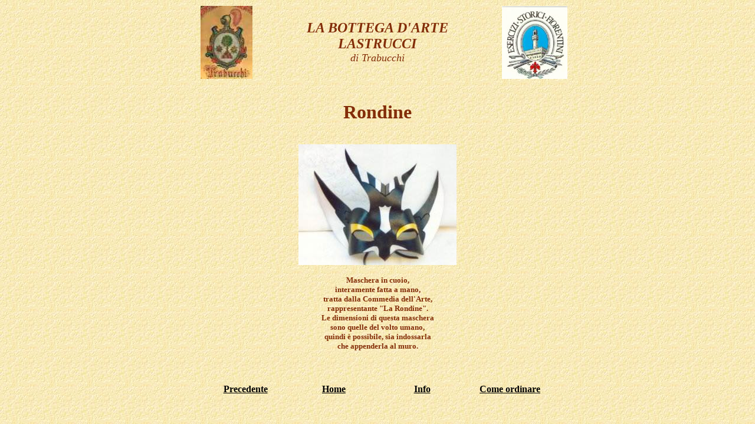

--- FILE ---
content_type: text/html; charset=ISO-8859-1
request_url: http://bottegalastrucci.it/rondine_it.htm
body_size: 1684
content:
<HTML>

<HEAD>
<TITLE>La Bottega d'Arte Lastrucci - Maschere - Rondine</TITLE>
<META NAME="Keywords" CONTENT="lastrucci,firenze,toscana,arte,regalo,negozi,storici,artigianato,artigiani,maschere,teatro,commedia">
</HEAD>

<BODY bgcolor="#F0F0D2" text="#832D09" background="sfondo.jpg" link="#832D09" vlink="#832D09">
<table width=100% border=0 cellpadding=0 cellspaceing=0>
<td width=33% align=right><IMG ALIGN=MIDDLE src="stemma_p.jpg">
</td>
<td width=33% align=center><font size=+2> <b><i>LA BOTTEGA D'ARTE</i></b><br>
<b><i>LASTRUCCI</i></b><br>
<font size=+1> <i>di Trabucchi</i></font></td>
<td width=33% align=left><IMG ALIGN=MIDDLE src="negozi_p.jpg">
</td>
<p>
</table>
<br>
<br>
<font size=+3>
<b>
<center>
Rondine
</center>
</b>
</font>
<br>
<br>
<center>
<a href="FOTO\rondine_g.jpg"><IMG ALIGN=MIDDLE src="FOTO\rondine_m.jpg"></a>
<br>
<br>
<font face="Verdana" size=2>
<b>Maschera in cuoio,<br>interamente fatta a mano,<br>tratta dalla Commedia dell'Arte,<br>rappresentante "La Rondine".<br>Le dimensioni di questa maschera<br>sono quelle del volto umano,<br>quindi &egrave; possibile, sia indossarla<br> che appenderla al muro.</b>
</font>
<br>
<br>
<br>
<br>
<table width=600 border=0 cellpadding=0 cellspaceing=0>
<td width=25% align=center><a href="maschere_it.htm"><font color=black><h4>Precedente</h4></font></a></td>
<td width=25% align=center><a href="vetrina_it.htm"><font color=black><h4>Home</h4></font></a></td>
<td width=25% align=center><a href="mailto:info@bottegalastrucci.it"><font color=black><h4>Info</h4></font></a></td>
<td width=25% align=center><a href="ordine.htm"><font color=black><h4>Come ordinare</h4></font></a></td>
</center>
</BODY>
</HTML>